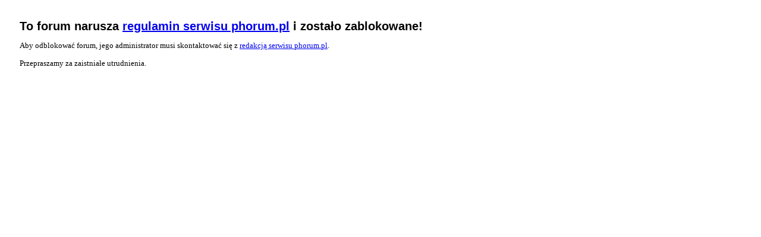

--- FILE ---
content_type: text/html
request_url: http://lightsdemons.phorum.pl/login.php?redirect=posting.php&mode=reply&t=24034
body_size: 711
content:
<!DOCTYPE html PUBLIC "-//W3C//DTD XHTML 1.0 Strict//EN" "http://www.w3.org/TR/xhtml1/DTD/xhtml1-strict.dtd"><html xmlns="http://www.w3.org/1999/xhtml" xml:lang="pl" lang="pl"><head><meta http-equiv="Content-Type" content="text/html; charset=iso-8859-2" /></head><body style="margin: 33px"><h1 style="font: bold 15pt Arial">To forum narusza <a href="http://www.phorum.pl/conditions/">regulamin serwisu phorum.pl</a> i zostało zablokowane!</h1><p style="font: 10pt Verdana">Aby odblokować forum, jego administrator musi skontaktować się z <a href="http://www.phorum.pl/about/">redakcją serwisu phorum.pl</a>.</p><p style="font: 10pt Verdana">Przepraszamy za zaistniałe utrudnienia.</p></body></html>